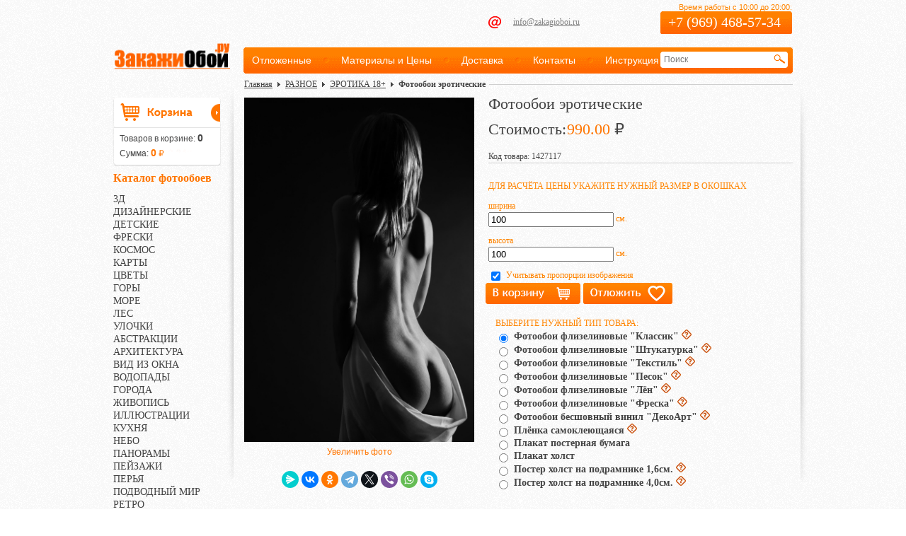

--- FILE ---
content_type: text/html; charset=UTF-8
request_url: https://zakagioboi.ru/katalog/raznoe/erotika/fotooboi-eroticheskie.html
body_size: 10614
content:


<!DOCTYPE html>
<html>
<head>
    <meta name="viewport" content="width=device-width, initial-scale=1">
    <base href="https://zakagioboi.ru/" />
	<meta http-equiv="content-type" content="text/html; charset=utf-8" />
	<title>Фотообои и фрески на стену купить интернет магазин студия изготовление на заказ | Фотообои эротические</title>
	<meta name="keywords" content="" />
	<meta name="description" content="" />
	<link rel="stylesheet" href="css/style.css" type="text/css" />
    <link rel="stylesheet" href="css/jquery.fancybox.css" type="text/css"/>
	<link rel="stylesheet" href="fonts/stylesheet.css" type="text/css"/>
	<script type="text/javascript" src="js/jquery-1.7.2.min.js"></script>
	<script type="text/javascript" src="js/jquery.prettyPhoto.js"></script>
    <script type="text/javascript" src="js/jquery.fancybox.js"></script>
	<link rel="stylesheet" href="css/prettyPhoto.css" type="text/css" />
	<!--[if IE 6]>
		<style>@import "css/ie6.css";</style>  
	<![endif]-->
	<!--[if IE 7]>
		<style>@import "css/ie7.css";</style>  
	<![endif]-->
	<!--[if IE 8]>
		<style>@import "css/ie8.css";</style>  
	<![endif]-->
	<!--[if IE 9]>
		<style>@import "css/ie9.css";</style>  
	<![endif]-->
    <link rel="icon" href="https://zakagioboi.ru/img/favicon.svg" type="image/svg+xml">
<link rel="shortcut icon" href="https://zakagioboi.ru/img/favicon.svg" type="image/svg+xml">
<script type="text/javascript" src="js/responsive.js"></script>
</head>

<script>
  function papertype_active_name(){
    return $('input[name=paper_type]:checked').parent().next('label').text();
  }
  function setCart()
  {
    $.get('cart.php', { 
      art: '1427117', 
      id: '1155', 
      name: 'Фотообои эротические', 
      price: $('.exempl-name span').text(), 
      width: $('input[name=width]').val(), 
      height: $('input[name=height]').val(), 
      paper: $('input[name=paper_type]:checked + span').text()
    });
    
    var x = $('#basket-2 strong').eq(0).text();
    x = parseFloat(x) + 1;
    $('#basket-2 strong').eq(0).text(x); 
    
    var x = $('#basket-2 strong').eq(1).text();
    x = parseFloat(x) + parseFloat($('.exempl-name span').text());
    $('#basket-2 strong').eq(1).text(x); 
    
    alert("Товар успешно добавлен в корзину");
    return true;
  }
  function otlogyt(){
    $.get('otlogyt.php', {
        art: '1427117', 
        id: '1155', 
        name: 'Фотообои эротические', 
        price: $('#exemple-name span').text(), 
        width: $('input[name=width]').val(), 
        height: $('input[name=height]').val(), 
        paper: $('input[name=paper_type]:checked + span').text()
    });
    
    event.target.src = '../img/buy-now-ok.png';
    return true;
  }//otlogyt()
  function get_summ()
  {
    var price = ($('input[name=width]').val()/100)*($('input[name=height]').val()/100)*$('input[name=paper_type]:checked').val();
    price = price.toFixed(2);
    $('#exemple-name span').text(price);
    $('input[name=price]').val(price);
    var p = $('input[name=paper_type]:checked + span').text();
    $('input[name=paper]').val(p);
  }
</script>
<body>

  <div id="wrapper">

    <script async defer type="text/javascript" src="https://api.alloincognito.ru/callback-widget/get-js-by-widget-id?widget_str=A586BA42A30DC748E050A8C02C5026C6"></script>
<!-- Yandex.Metrika counter -->
<script type="text/javascript" >
   (function(m,e,t,r,i,k,a){m[i]=m[i]||function(){(m[i].a=m[i].a||[]).push(arguments)};
   m[i].l=1*new Date();k=e.createElement(t),a=e.getElementsByTagName(t)[0],k.async=1,k.src=r,a.parentNode.insertBefore(k,a)})
   (window, document, "script", "https://mc.yandex.ru/metrika/tag.js", "ym");

   ym(14598901, "init", {
        clickmap:true,
        trackLinks:true,
        accurateTrackBounce:true,
        webvisor:true,
        ecommerce:"dataLayer"
   });
</script>
<noscript><div><img src="https://mc.yandex.ru/watch/14598901" style="position:absolute; left:-9999px;" alt="" /></div></noscript>
<!-- /Yandex.Metrika counter -->
<!-- Global Site Tag (gtag.js) - Google Analytics -->
<script async src="https://www.googletagmanager.com/gtag/js?id=UA-32247607-1"></script>
<script>
  window.dataLayer = window.dataLayer || [];
  function gtag(){dataLayer.push(arguments)};
  gtag('js', new Date());

  gtag('config', 'UA-32247607-1');
</script>
<!-- Begin Talk-Me {literal} -->
<script type="text/javascript">// <![CDATA[
    (function(d, w, m) {
		window.supportAPIMethod = m;
		var s = d.createElement('script');
		s.type ='text/javascript'; s.id = 'supportScript'; s.charset = 'utf-8';
		s.async = true;
		var id = 'e8a30a208100d0c24825c33a62dc3266';
		s.src = '//lcab.talk-me.ru/support/support.js?h='+id;
		var sc = d.getElementsByTagName('script')[0];
		w[m] = w[m] || function() { (w[m].q = w[m].q || []).push(arguments); };
		if (sc) sc.parentNode.insertBefore(s, sc); 
		else d.documentElement.firstChild.appendChild(s);
	})(document, window, 'TalkMe');
// ]]></script>
<!-- {/literal} End Talk-Me -->
<div id="header" class="pr">
<a class="knopka_menu" href="#offcanvas-1" data-uk-offcanvas="{mode:'slide'}">
    <span class="icon-bar"></span>
    <span class="icon-bar"></span>
    <span class="icon-bar"></span>
</a>
<div id="logo" class="pr">
    <a href="/"><img src="img/logo_2.png" alt=""></a>
  </div>
  <div class="header-inner">
      <div id="skype" class="pa">
        
      </div>
      <div id="isq" class="pa">
        
      </div>
      <div id="mail" class="pa">
        <a href="mailto:info@zakagioboi.ru" style="color: #818181; font: 12px "Trebuchet MS";">info@zakagioboi.ru</a>
      </div>
      <div id="phone" class="pa">
        <p>Время работы с 10:00 до 20:00:</p>
        <p id="phone-number"><a class="telefon" href="tel:+79694685734">+7 (969) 468-57-34</a></p>
      </div>
      <div id="header-menu" class="pa">
        <div class="uk-offcanvas" id="offcanvas-1">
    <div class="uk-offcanvas-bar">
        <div class="uk-panel">
            <ul id="h-menu"><li class="first"><a href="otlozhennyie.html">Отложенные</a></li><img src="img/header-menu-point.png" class="pr">
<li><a href="materialyi.html">Материалы и Цены</a></li><img src="img/header-menu-point.png" class="pr">
<li><a href="dostavka.html">Доставка</a></li><img src="img/header-menu-point.png" class="pr">
<li><a href="kontaktyi.html">Контакты</a></li><img src="img/header-menu-point.png" class="pr">
<li><a href="instrukcziya.html">Инструкция</a></li><img src="img/header-menu-point.png" class="pr">
<li class="last"><a href="garantiya.html">Гарантия</a></li><img src="img/header-menu-point.png" class="pr">

                 <h3 class="trigger"><span>›</span>Каталог фотообоев</h3>
                <div class="catalog1 pr">
            		<ul><li class="first"><a href="katalog/3d/">3Д<!--span>46</span--></a></li>
<li><a href="katalog/dizajnerskie/">ДИЗАЙНЕРСКИЕ<!--span>2</span--></a><ul><li class="first"><a href="katalog/dizajnerskie/seriya-nature/">Серия NATURE<!--span>29</span--></a></li>
<li class="last"><a href="katalog/dizajnerskie/tropic/">Серия TROPIC<!--span>15</span--></a></li>
</ul></li>
<li><a href="katalog/detskie/">ДЕТСКИЕ<!--span>18</span--></a><ul><li class="first"><a href="katalog/detskie/dlya-detej/">Для детей<!--span>175</span--></a></li>
<li><a href="katalog/detskie/vinks/">Винкс "Winx Club"<!--span>4</span--></a></li>
<li><a href="katalog/detskie/vinni-pux/">Винни-Пух<!--span>7</span--></a></li>
<li><a href="katalog/detskie/gorod-geroev/">Город Героев<!--span>3</span--></a></li>
<li><a href="katalog/detskie/kung-fu-panda/">Кунг-фу Панда<!--span>1</span--></a></li>
<li><a href="katalog/detskie/lego-lego/">Лего "LEGO"<!--span>73</span--></a></li>
<li><a href="katalog/detskie/madagaskar/">Мадагаскар<!--span>2</span--></a></li>
<li><a href="katalog/detskie/majnkraft-minecraft/">Майнкрафт<!--span>3</span--></a></li>
<li><a href="katalog/detskie/marvel/">Марвел \ ДиСи<!--span>80</span--></a></li>
<li><a href="katalog/detskie/princzessyi/">Принцессы<!--span>7</span--></a></li>
<li><a href="katalog/detskie/mashinyi/">Машины<!--span>8</span--></a></li>
<li><a href="katalog/detskie/moj-malenkij-poni/">Мой маленький пони<!--span>1</span--></a></li>
<li><a href="katalog/detskie/samolyotyi/">Самолёты<!--span>25</span--></a></li>
<li><a href="katalog/detskie/tachki/">Тачки<!--span>41</span--></a></li>
<li><a href="katalog/detskie/transformeryi/">Трансформеры<!--span>4</span--></a></li>
<li><a href="katalog/detskie/xolodnoe-serdcze/">Холодное сердце<!--span>5</span--></a></li>
<li><a href="katalog/detskie/shhenyachij-patrul-paw-patrol/">Щенячий патруль<!--span>1</span--></a></li>
<li class="last"><a href="katalog/detskie/kak-priruchit-drakona/">Как приручить дракона<!--span>8</span--></a></li>
</ul></li>
<li><a href="katalog/freski/">ФРЕСКИ<!--span>374</span--></a><ul><li class="first"><a href="katalog/freski/freski-zhivotnyie/">Животные<!--span>27</span--></a></li>
</ul></li>
<li><a href="katalog/kosmos/">КОСМОС<!--span>34</span--></a></li>
<li><a href="katalog/kartyi/">КАРТЫ<!--span>108</span--></a></li>
<li><a href="katalog/czvetyi/">ЦВЕТЫ<!--span>42</span--></a><ul><li class="first"><a href="katalog/czvetyi/gerani/">Герани<!--span>1</span--></a></li>
<li><a href="katalog/czvetyi/gerberyi/">Герберы<!--span>2</span--></a></li>
<li><a href="katalog/czvetyi/kallyi/">Каллы<!--span>7</span--></a></li>
<li><a href="katalog/czvetyi/kolokolchiki/">Колокольчики<!--span>1</span--></a></li>
<li><a href="katalog/czvetyi/lotosyi/">Лотосы<!--span>1</span--></a></li>
<li><a href="katalog/czvetyi/lilii/">Лилии<!--span>6</span--></a></li>
<li><a href="katalog/czvetyi/maki/">Маки<!--span>3</span--></a></li>
<li><a href="katalog/czvetyi/oduvanchiki/">Одуванчики<!--span>2</span--></a></li>
<li><a href="katalog/czvetyi/orxidei/">Орхидеи<!--span>58</span--></a></li>
<li><a href="katalog/czvetyi/plyumerii/">Плюмерии<!--span>2</span--></a></li>
<li><a href="katalog/czvetyi/podsolnux/">Подсолнух<!--span>3</span--></a></li>
<li><a href="katalog/czvetyi/rozyi/">Розы<!--span>122</span--></a></li>
<li><a href="katalog/czvetyi/romashki/">Ромашки<!--span>6</span--></a></li>
<li><a href="katalog/czvetyi/sakura/">Сакура<!--span>11</span--></a></li>
<li><a href="katalog/czvetyi/tyulpanyi/">Тюльпаны<!--span>7</span--></a></li>
<li class="last"><a href="katalog/czvetyi/raznoe/">Разное<!--span>44</span--></a></li>
</ul></li>
<li><a href="katalog/goryi/">ГОРЫ<!--span>49</span--></a></li>
<li><a href="katalog/more/">МОРЕ<!--span>167</span--></a></li>
<li><a href="katalog/les/">ЛЕС<!--span>33</span--></a></li>
<li><a href="katalog/ulochki/">УЛОЧКИ<!--span>81</span--></a></li>
<li><a href="katalog/abstrakczii/">АБСТРАКЦИИ<!--span>164</span--></a></li>
<li><a href="katalog/arxitektura/">АРХИТЕКТУРА<!--span>3</span--></a><ul><li class="first"><a href="katalog/arxitektura/mostyi/">Мосты<!--span>0</span--></a></li>
<li><a href="katalog/arxitektura/zamki/">Замки<!--span>0</span--></a></li>
<li class="last"><a href="katalog/arxitektura/stadionyi/">Стадионы<!--span>6</span--></a></li>
</ul></li>
<li><a href="katalog/vid-iz-okna/">ВИД ИЗ ОКНА<!--span>4</span--></a></li>
<li><a href="katalog/vodopadyi/">ВОДОПАДЫ<!--span>46</span--></a></li>
<li><a href="katalog/goroda/">ГОРОДА<!--span>41</span--></a><ul><li class="first"><a href="katalog/goroda/amsterdam/">Амстердам<!--span>9</span--></a></li>
<li><a href="katalog/goroda/antaliya/">Анталия<!--span>1</span--></a></li>
<li><a href="katalog/goroda/bangkok/">Бангкок<!--span>2</span--></a></li>
<li><a href="katalog/goroda/bazel/">Базель<!--span>1</span--></a></li>
<li><a href="katalog/goroda/barselona/">Барселона<!--span>7</span--></a></li>
<li><a href="katalog/goroda/boston/">Бостон<!--span>2</span--></a></li>
<li><a href="katalog/goroda/budapesht/">Будапешт<!--span>1</span--></a></li>
<li><a href="katalog/goroda/venecziya/">Венеция<!--span>45</span--></a></li>
<li><a href="katalog/goroda/vernaczcza/">Вернацца<!--span>0</span--></a></li>
<li><a href="katalog/goroda/gamburg/">Гамбург<!--span>1</span--></a></li>
<li><a href="katalog/goroda/gonkong/">Гонконг<!--span>18</span--></a></li>
<li><a href="katalog/goroda/drezden/">Дрезден<!--span>6</span--></a></li>
<li><a href="katalog/goroda/dubaj/">Дубай<!--span>17</span--></a></li>
<li><a href="katalog/goroda/kazan/">Казань<!--span>3</span--></a></li>
<li><a href="katalog/goroda/kvinslend/">Квинсленд<!--span>2</span--></a></li>
<li><a href="katalog/goroda/las-vegas/">Лас-Вегас<!--span>4</span--></a></li>
<li><a href="katalog/goroda/lion/">Лион<!--span>1</span--></a></li>
<li><a href="katalog/goroda/london/">Лондон<!--span>29</span--></a></li>
<li><a href="katalog/goroda/los-andzheles/">Лос-Анджелес<!--span>2</span--></a></li>
<li><a href="katalog/goroda/makao/">Макао<!--span>2</span--></a></li>
<li><a href="katalog/goroda/milan/">Милан<!--span>7</span--></a></li>
<li><a href="katalog/goroda/monako/">Монако<!--span>3</span--></a></li>
<li><a href="katalog/goroda/moskva/">Москва<!--span>35</span--></a></li>
<li><a href="katalog/goroda/nyu-jork/">Нью-Йорк<!--span>88</span--></a></li>
<li><a href="katalog/goroda/parizh/">Париж<!--span>36</span--></a></li>
<li><a href="katalog/goroda/pekin/">Пекин<!--span>1</span--></a></li>
<li><a href="katalog/goroda/piza/">Пиза<!--span>4</span--></a></li>
<li><a href="katalog/goroda/praga/">Прага<!--span>3</span--></a></li>
<li><a href="katalog/goroda/rim/">Рим<!--span>9</span--></a></li>
<li><a href="katalog/goroda/rio-de-zhanejro/">Рио-де-Жанейро<!--span>1</span--></a></li>
<li><a href="katalog/goroda/san-diego/">Сан-Диего<!--span>1</span--></a></li>
<li><a href="katalog/goroda/sankt-peterburg/">Санкт-Петербург<!--span>7</span--></a></li>
<li><a href="katalog/goroda/san-franczisko/">Сан-Франциско<!--span>17</span--></a></li>
<li><a href="katalog/goroda/saskatun/">Саскатун<!--span>1</span--></a></li>
<li><a href="katalog/goroda/sidnej/">Сидней<!--span>5</span--></a></li>
<li><a href="katalog/goroda/tajbej/">Тайбэй<!--span>2</span--></a></li>
<li><a href="katalog/goroda/tampa/">Тампа<!--span>1</span--></a></li>
<li><a href="katalog/goroda/tokio/">Токио<!--span>8</span--></a></li>
<li><a href="katalog/goroda/chikago/">Чикаго<!--span>20</span--></a></li>
<li><a href="katalog/goroda/shanxaj/">Шанхай<!--span>2</span--></a></li>
<li class="last"><a href="katalog/goroda/sharlott/">Шарлотт<!--span>2</span--></a></li>
</ul></li>
<li><a href="katalog/zhivopis/">ЖИВОПИСЬ<!--span>42</span--></a><ul><li class="first"><a href="katalog/zhivopis/vostochnoe/">Восточная<!--span>16</span--></a></li>
</ul></li>
<li><a href="katalog/illyustraczii/">ИЛЛЮСТРАЦИИ<!--span>34</span--></a></li>
<li><a href="katalog/kuxnya/">КУХНЯ<!--span>17</span--></a><ul><li class="first"><a href="katalog/kuxnya/kollazh/">Коллаж<!--span>18</span--></a></li>
<li><a href="katalog/kuxnya/vino/">Вино<!--span>10</span--></a></li>
<li><a href="katalog/kuxnya/voda/">Вода<!--span>10</span--></a></li>
<li><a href="katalog/kuxnya/vyipechka/">Выпечка<!--span>3</span--></a></li>
<li><a href="katalog/kuxnya/kokteli/">Коктели<!--span>6</span--></a></li>
<li><a href="katalog/kuxnya/konfetyi/">Конфеты<!--span>5</span--></a></li>
<li><a href="katalog/kuxnya/kofe/">Кофе<!--span>7</span--></a></li>
<li><a href="katalog/kuxnya/myod/">Мёд<!--span>3</span--></a></li>
<li><a href="katalog/kuxnya/myaso/">Мясо<!--span>5</span--></a></li>
<li><a href="katalog/kuxnya/pivo/">Пиво<!--span>4</span--></a></li>
<li><a href="katalog/kuxnya/piczcza/">Пицца<!--span>15</span--></a></li>
<li><a href="katalog/kuxnya/fast-fud/">Фаст-фуд<!--span>5</span--></a></li>
<li><a href="katalog/kuxnya/fruktyi/ovoshhi/">Фрукты и овощи<!--span>34</span--></a></li>
<li><a href="katalog/kuxnya/xleb/">Хлеб<!--span>5</span--></a></li>
<li><a href="katalog/kuxnya/chaj/">Чай<!--span>7</span--></a></li>
<li><a href="katalog/kuxnya/yagodyi/">Ягоды<!--span>8</span--></a></li>
<li class="last"><a href="katalog/kuxnya/raznoe/">Разное<!--span>14</span--></a></li>
</ul></li>
<li><a href="katalog/nebo/">НЕБО<!--span>10</span--></a></li>
<li><a href="katalog/panoramyi/">ПАНОРАМЫ<!--span>25</span--></a></li>
<li><a href="katalog/pejzazhi/">ПЕЙЗАЖИ<!--span>5</span--></a><ul><li class="first"><a href="katalog/pejzazhi/pejzazh-vesennij/">Пейзаж весенний<!--span>12</span--></a></li>
<li><a href="katalog/pejzazhi/pejzazh-letnij/">Пейзаж летний<!--span>110</span--></a></li>
<li><a href="katalog/pejzazhi/pejzazh-osennij/">Пейзаж осенний<!--span>14</span--></a></li>
<li><a href="katalog/pejzazhi/pejzazh-zimnij/">Пейзаж зимний<!--span>14</span--></a></li>
<li class="last"><a href="katalog/pejzazhi/pustyinya/">Пустыня<!--span>16</span--></a></li>
</ul></li>
<li><a href="katalog/perya/">ПЕРЬЯ<!--span>2</span--></a></li>
<li><a href="katalog/pod-vodoj/">ПОДВОДНЫЙ МИР<!--span>22</span--></a></li>
<li><a href="katalog/retro/">РЕТРО<!--span>5</span--></a></li>
<li><a href="katalog/sport/">СПОРТ<!--span>8</span--></a><ul><li class="first"><a href="katalog/sport/avtosport/">Автоспорт<!--span>2</span--></a></li>
<li><a href="katalog/sport/motosport/">Мотоспорт<!--span>2</span--></a></li>
<li><a href="katalog/sport/skalolazanie/">Скалолазание<!--span>2</span--></a></li>
<li><a href="katalog/sport/fitnes/">Фитнес<!--span>10</span--></a></li>
<li><a href="katalog/sport/formula-1/">Формула 1<!--span>11</span--></a></li>
<li><a href="katalog/sport/futbol/">Футбол<!--span>10</span--></a></li>
<li><a href="katalog/sport/xokkej/">Хоккей<!--span>2</span--></a></li>
<li class="last"><a href="katalog/sport/raznoe/">Разное<!--span>1</span--></a></li>
</ul></li>
<li><a href="katalog/stranyi/">СТРАНЫ<!--span>72</span--></a></li>
<li><a href="katalog/texnika/">ТЕХНИКА<!--span>12</span--></a><ul><li class="first"><a href="katalog/texnika/avtomobili/">Автомобили<!--span>61</span--></a></li>
<li><a href="katalog/texnika/motocziklyi/">Мотоциклы<!--span>2</span--></a></li>
<li><a href="katalog/texnika/samolyotyi/">Самолёты<!--span>5</span--></a></li>
<li class="last"><a href="katalog/texnika/tanki/">Танки<!--span>0</span--></a></li>
</ul></li>
<li><a href="katalog/teksturyi/">ТЕКСТУРЫ<!--span>4</span--></a><ul><li class="first"><a href="katalog/teksturyi/derevo/">Дерево<!--span>2</span--></a></li>
<li><a href="katalog/teksturyi/kirpich/">Кирпич<!--span>0</span--></a></li>
<li><a href="katalog/teksturyi/metall/">Металл<!--span>0</span--></a></li>
<li class="last"><a href="katalog/teksturyi/mramor/">Мрамор<!--span>0</span--></a></li>
</ul></li>
<li class="last active"><a href="katalog/raznoe/">РАЗНОЕ<!--span>53</span--></a><ul><li class="first active"><a href="katalog/raznoe/erotika/">ЭРОТИКА 18+<!--span>23</span--></a></li>
</ul></li>
</ul>
            	</div>
            </ul>
        </div>
    </div>
</div>
      
        <form class="sisea-search-form" action="drugie-straniczyi/rezultatyi-poiska/" method="get">
    <input class="head-search pa" type="text" name="search" id="search" value="" placeholder="Поиск" />
    <input type="hidden" name="id" value="15" /> 

    <input type="image" src="img/glass.png" id="search-button" class="pa" value="Поиск">
</form>
      </div>
  </div>
</div><!-- #header-->
<div class="button-mod">
    <div><a class="otlog" href="otlozhennyie.html">Отложенные</a></div>
    <div><a class="inkorz" href="korzina.html">Корзина</a></div>
</div>

    <div id="middle">
        <div class="sidebar pr" id="sideLeft">
    <div id="basket" class="pr" style="cursor: pointer" onclick="window.location = 'korzina.html'">
        <div id="basket-1">
		<a href="korzina.html"><img src="img/basket-bg-a.png"></a>
		</div>
		<div id="basket-2">
		<p>Товаров в корзине: <strong>0</strong><br>
		Сумма: <span><strong>0</strong> ₽</span></p>
		</div>
	</div>
    <h3 class="trigger"><span>›</span>Каталог фотообоев</h3>
	<div id="catalog" class="catalog1 pr">
		<p>Каталог фотообоев</p>
		<ul><li class="first"><a href="katalog/3d/">3Д<!--span>46</span--></a></li>
<li><a href="katalog/dizajnerskie/">ДИЗАЙНЕРСКИЕ<!--span>2</span--></a><ul><li class="first"><a href="katalog/dizajnerskie/seriya-nature/">Серия NATURE<!--span>29</span--></a></li>
<li class="last"><a href="katalog/dizajnerskie/tropic/">Серия TROPIC<!--span>15</span--></a></li>
</ul></li>
<li><a href="katalog/detskie/">ДЕТСКИЕ<!--span>18</span--></a><ul><li class="first"><a href="katalog/detskie/dlya-detej/">Для детей<!--span>175</span--></a></li>
<li><a href="katalog/detskie/vinks/">Винкс "Winx Club"<!--span>4</span--></a></li>
<li><a href="katalog/detskie/vinni-pux/">Винни-Пух<!--span>7</span--></a></li>
<li><a href="katalog/detskie/gorod-geroev/">Город Героев<!--span>3</span--></a></li>
<li><a href="katalog/detskie/kung-fu-panda/">Кунг-фу Панда<!--span>1</span--></a></li>
<li><a href="katalog/detskie/lego-lego/">Лего "LEGO"<!--span>73</span--></a></li>
<li><a href="katalog/detskie/madagaskar/">Мадагаскар<!--span>2</span--></a></li>
<li><a href="katalog/detskie/majnkraft-minecraft/">Майнкрафт<!--span>3</span--></a></li>
<li><a href="katalog/detskie/marvel/">Марвел \ ДиСи<!--span>80</span--></a></li>
<li><a href="katalog/detskie/princzessyi/">Принцессы<!--span>7</span--></a></li>
<li><a href="katalog/detskie/mashinyi/">Машины<!--span>8</span--></a></li>
<li><a href="katalog/detskie/moj-malenkij-poni/">Мой маленький пони<!--span>1</span--></a></li>
<li><a href="katalog/detskie/samolyotyi/">Самолёты<!--span>25</span--></a></li>
<li><a href="katalog/detskie/tachki/">Тачки<!--span>41</span--></a></li>
<li><a href="katalog/detskie/transformeryi/">Трансформеры<!--span>4</span--></a></li>
<li><a href="katalog/detskie/xolodnoe-serdcze/">Холодное сердце<!--span>5</span--></a></li>
<li><a href="katalog/detskie/shhenyachij-patrul-paw-patrol/">Щенячий патруль<!--span>1</span--></a></li>
<li class="last"><a href="katalog/detskie/kak-priruchit-drakona/">Как приручить дракона<!--span>8</span--></a></li>
</ul></li>
<li><a href="katalog/freski/">ФРЕСКИ<!--span>374</span--></a><ul><li class="first"><a href="katalog/freski/freski-zhivotnyie/">Животные<!--span>27</span--></a></li>
</ul></li>
<li><a href="katalog/kosmos/">КОСМОС<!--span>34</span--></a></li>
<li><a href="katalog/kartyi/">КАРТЫ<!--span>108</span--></a></li>
<li><a href="katalog/czvetyi/">ЦВЕТЫ<!--span>42</span--></a><ul><li class="first"><a href="katalog/czvetyi/gerani/">Герани<!--span>1</span--></a></li>
<li><a href="katalog/czvetyi/gerberyi/">Герберы<!--span>2</span--></a></li>
<li><a href="katalog/czvetyi/kallyi/">Каллы<!--span>7</span--></a></li>
<li><a href="katalog/czvetyi/kolokolchiki/">Колокольчики<!--span>1</span--></a></li>
<li><a href="katalog/czvetyi/lotosyi/">Лотосы<!--span>1</span--></a></li>
<li><a href="katalog/czvetyi/lilii/">Лилии<!--span>6</span--></a></li>
<li><a href="katalog/czvetyi/maki/">Маки<!--span>3</span--></a></li>
<li><a href="katalog/czvetyi/oduvanchiki/">Одуванчики<!--span>2</span--></a></li>
<li><a href="katalog/czvetyi/orxidei/">Орхидеи<!--span>58</span--></a></li>
<li><a href="katalog/czvetyi/plyumerii/">Плюмерии<!--span>2</span--></a></li>
<li><a href="katalog/czvetyi/podsolnux/">Подсолнух<!--span>3</span--></a></li>
<li><a href="katalog/czvetyi/rozyi/">Розы<!--span>122</span--></a></li>
<li><a href="katalog/czvetyi/romashki/">Ромашки<!--span>6</span--></a></li>
<li><a href="katalog/czvetyi/sakura/">Сакура<!--span>11</span--></a></li>
<li><a href="katalog/czvetyi/tyulpanyi/">Тюльпаны<!--span>7</span--></a></li>
<li class="last"><a href="katalog/czvetyi/raznoe/">Разное<!--span>44</span--></a></li>
</ul></li>
<li><a href="katalog/goryi/">ГОРЫ<!--span>49</span--></a></li>
<li><a href="katalog/more/">МОРЕ<!--span>167</span--></a></li>
<li><a href="katalog/les/">ЛЕС<!--span>33</span--></a></li>
<li><a href="katalog/ulochki/">УЛОЧКИ<!--span>81</span--></a></li>
<li><a href="katalog/abstrakczii/">АБСТРАКЦИИ<!--span>164</span--></a></li>
<li><a href="katalog/arxitektura/">АРХИТЕКТУРА<!--span>3</span--></a><ul><li class="first"><a href="katalog/arxitektura/mostyi/">Мосты<!--span>0</span--></a></li>
<li><a href="katalog/arxitektura/zamki/">Замки<!--span>0</span--></a></li>
<li class="last"><a href="katalog/arxitektura/stadionyi/">Стадионы<!--span>6</span--></a></li>
</ul></li>
<li><a href="katalog/vid-iz-okna/">ВИД ИЗ ОКНА<!--span>4</span--></a></li>
<li><a href="katalog/vodopadyi/">ВОДОПАДЫ<!--span>46</span--></a></li>
<li><a href="katalog/goroda/">ГОРОДА<!--span>41</span--></a><ul><li class="first"><a href="katalog/goroda/amsterdam/">Амстердам<!--span>9</span--></a></li>
<li><a href="katalog/goroda/antaliya/">Анталия<!--span>1</span--></a></li>
<li><a href="katalog/goroda/bangkok/">Бангкок<!--span>2</span--></a></li>
<li><a href="katalog/goroda/bazel/">Базель<!--span>1</span--></a></li>
<li><a href="katalog/goroda/barselona/">Барселона<!--span>7</span--></a></li>
<li><a href="katalog/goroda/boston/">Бостон<!--span>2</span--></a></li>
<li><a href="katalog/goroda/budapesht/">Будапешт<!--span>1</span--></a></li>
<li><a href="katalog/goroda/venecziya/">Венеция<!--span>45</span--></a></li>
<li><a href="katalog/goroda/vernaczcza/">Вернацца<!--span>0</span--></a></li>
<li><a href="katalog/goroda/gamburg/">Гамбург<!--span>1</span--></a></li>
<li><a href="katalog/goroda/gonkong/">Гонконг<!--span>18</span--></a></li>
<li><a href="katalog/goroda/drezden/">Дрезден<!--span>6</span--></a></li>
<li><a href="katalog/goroda/dubaj/">Дубай<!--span>17</span--></a></li>
<li><a href="katalog/goroda/kazan/">Казань<!--span>3</span--></a></li>
<li><a href="katalog/goroda/kvinslend/">Квинсленд<!--span>2</span--></a></li>
<li><a href="katalog/goroda/las-vegas/">Лас-Вегас<!--span>4</span--></a></li>
<li><a href="katalog/goroda/lion/">Лион<!--span>1</span--></a></li>
<li><a href="katalog/goroda/london/">Лондон<!--span>29</span--></a></li>
<li><a href="katalog/goroda/los-andzheles/">Лос-Анджелес<!--span>2</span--></a></li>
<li><a href="katalog/goroda/makao/">Макао<!--span>2</span--></a></li>
<li><a href="katalog/goroda/milan/">Милан<!--span>7</span--></a></li>
<li><a href="katalog/goroda/monako/">Монако<!--span>3</span--></a></li>
<li><a href="katalog/goroda/moskva/">Москва<!--span>35</span--></a></li>
<li><a href="katalog/goroda/nyu-jork/">Нью-Йорк<!--span>88</span--></a></li>
<li><a href="katalog/goroda/parizh/">Париж<!--span>36</span--></a></li>
<li><a href="katalog/goroda/pekin/">Пекин<!--span>1</span--></a></li>
<li><a href="katalog/goroda/piza/">Пиза<!--span>4</span--></a></li>
<li><a href="katalog/goroda/praga/">Прага<!--span>3</span--></a></li>
<li><a href="katalog/goroda/rim/">Рим<!--span>9</span--></a></li>
<li><a href="katalog/goroda/rio-de-zhanejro/">Рио-де-Жанейро<!--span>1</span--></a></li>
<li><a href="katalog/goroda/san-diego/">Сан-Диего<!--span>1</span--></a></li>
<li><a href="katalog/goroda/sankt-peterburg/">Санкт-Петербург<!--span>7</span--></a></li>
<li><a href="katalog/goroda/san-franczisko/">Сан-Франциско<!--span>17</span--></a></li>
<li><a href="katalog/goroda/saskatun/">Саскатун<!--span>1</span--></a></li>
<li><a href="katalog/goroda/sidnej/">Сидней<!--span>5</span--></a></li>
<li><a href="katalog/goroda/tajbej/">Тайбэй<!--span>2</span--></a></li>
<li><a href="katalog/goroda/tampa/">Тампа<!--span>1</span--></a></li>
<li><a href="katalog/goroda/tokio/">Токио<!--span>8</span--></a></li>
<li><a href="katalog/goroda/chikago/">Чикаго<!--span>20</span--></a></li>
<li><a href="katalog/goroda/shanxaj/">Шанхай<!--span>2</span--></a></li>
<li class="last"><a href="katalog/goroda/sharlott/">Шарлотт<!--span>2</span--></a></li>
</ul></li>
<li><a href="katalog/zhivopis/">ЖИВОПИСЬ<!--span>42</span--></a><ul><li class="first"><a href="katalog/zhivopis/vostochnoe/">Восточная<!--span>16</span--></a></li>
</ul></li>
<li><a href="katalog/illyustraczii/">ИЛЛЮСТРАЦИИ<!--span>34</span--></a></li>
<li><a href="katalog/kuxnya/">КУХНЯ<!--span>17</span--></a><ul><li class="first"><a href="katalog/kuxnya/kollazh/">Коллаж<!--span>18</span--></a></li>
<li><a href="katalog/kuxnya/vino/">Вино<!--span>10</span--></a></li>
<li><a href="katalog/kuxnya/voda/">Вода<!--span>10</span--></a></li>
<li><a href="katalog/kuxnya/vyipechka/">Выпечка<!--span>3</span--></a></li>
<li><a href="katalog/kuxnya/kokteli/">Коктели<!--span>6</span--></a></li>
<li><a href="katalog/kuxnya/konfetyi/">Конфеты<!--span>5</span--></a></li>
<li><a href="katalog/kuxnya/kofe/">Кофе<!--span>7</span--></a></li>
<li><a href="katalog/kuxnya/myod/">Мёд<!--span>3</span--></a></li>
<li><a href="katalog/kuxnya/myaso/">Мясо<!--span>5</span--></a></li>
<li><a href="katalog/kuxnya/pivo/">Пиво<!--span>4</span--></a></li>
<li><a href="katalog/kuxnya/piczcza/">Пицца<!--span>15</span--></a></li>
<li><a href="katalog/kuxnya/fast-fud/">Фаст-фуд<!--span>5</span--></a></li>
<li><a href="katalog/kuxnya/fruktyi/ovoshhi/">Фрукты и овощи<!--span>34</span--></a></li>
<li><a href="katalog/kuxnya/xleb/">Хлеб<!--span>5</span--></a></li>
<li><a href="katalog/kuxnya/chaj/">Чай<!--span>7</span--></a></li>
<li><a href="katalog/kuxnya/yagodyi/">Ягоды<!--span>8</span--></a></li>
<li class="last"><a href="katalog/kuxnya/raznoe/">Разное<!--span>14</span--></a></li>
</ul></li>
<li><a href="katalog/nebo/">НЕБО<!--span>10</span--></a></li>
<li><a href="katalog/panoramyi/">ПАНОРАМЫ<!--span>25</span--></a></li>
<li><a href="katalog/pejzazhi/">ПЕЙЗАЖИ<!--span>5</span--></a><ul><li class="first"><a href="katalog/pejzazhi/pejzazh-vesennij/">Пейзаж весенний<!--span>12</span--></a></li>
<li><a href="katalog/pejzazhi/pejzazh-letnij/">Пейзаж летний<!--span>110</span--></a></li>
<li><a href="katalog/pejzazhi/pejzazh-osennij/">Пейзаж осенний<!--span>14</span--></a></li>
<li><a href="katalog/pejzazhi/pejzazh-zimnij/">Пейзаж зимний<!--span>14</span--></a></li>
<li class="last"><a href="katalog/pejzazhi/pustyinya/">Пустыня<!--span>16</span--></a></li>
</ul></li>
<li><a href="katalog/perya/">ПЕРЬЯ<!--span>2</span--></a></li>
<li><a href="katalog/pod-vodoj/">ПОДВОДНЫЙ МИР<!--span>22</span--></a></li>
<li><a href="katalog/retro/">РЕТРО<!--span>5</span--></a></li>
<li><a href="katalog/sport/">СПОРТ<!--span>8</span--></a><ul><li class="first"><a href="katalog/sport/avtosport/">Автоспорт<!--span>2</span--></a></li>
<li><a href="katalog/sport/motosport/">Мотоспорт<!--span>2</span--></a></li>
<li><a href="katalog/sport/skalolazanie/">Скалолазание<!--span>2</span--></a></li>
<li><a href="katalog/sport/fitnes/">Фитнес<!--span>10</span--></a></li>
<li><a href="katalog/sport/formula-1/">Формула 1<!--span>11</span--></a></li>
<li><a href="katalog/sport/futbol/">Футбол<!--span>10</span--></a></li>
<li><a href="katalog/sport/xokkej/">Хоккей<!--span>2</span--></a></li>
<li class="last"><a href="katalog/sport/raznoe/">Разное<!--span>1</span--></a></li>
</ul></li>
<li><a href="katalog/stranyi/">СТРАНЫ<!--span>72</span--></a></li>
<li><a href="katalog/texnika/">ТЕХНИКА<!--span>12</span--></a><ul><li class="first"><a href="katalog/texnika/avtomobili/">Автомобили<!--span>61</span--></a></li>
<li><a href="katalog/texnika/motocziklyi/">Мотоциклы<!--span>2</span--></a></li>
<li><a href="katalog/texnika/samolyotyi/">Самолёты<!--span>5</span--></a></li>
<li class="last"><a href="katalog/texnika/tanki/">Танки<!--span>0</span--></a></li>
</ul></li>
<li><a href="katalog/teksturyi/">ТЕКСТУРЫ<!--span>4</span--></a><ul><li class="first"><a href="katalog/teksturyi/derevo/">Дерево<!--span>2</span--></a></li>
<li><a href="katalog/teksturyi/kirpich/">Кирпич<!--span>0</span--></a></li>
<li><a href="katalog/teksturyi/metall/">Металл<!--span>0</span--></a></li>
<li class="last"><a href="katalog/teksturyi/mramor/">Мрамор<!--span>0</span--></a></li>
</ul></li>
<li class="last active"><a href="katalog/raznoe/">РАЗНОЕ<!--span>53</span--></a><ul><li class="first active"><a href="katalog/raznoe/erotika/">ЭРОТИКА 18+<!--span>23</span--></a></li>
</ul></li>
</ul>
	</div>
</div><!-- .sidebar#sideLeft -->
      <div id="container">
        <div id="content" class="pr">
          <div class="breadcrumbs pr">
            <ul class="B_crumbBox"><li class="B_firstCrumb" itemscope="itemscope" itemtype="http://data-vocabulary.org/Breadcrumb"><a class="B_homeCrumb" itemprop="url" rel="Home" href="https://zakagioboi.ru/"><span itemprop="title">Главная</span></a></li>
 <img src="img/go-next.png" alt=""> <li itemscope="itemscope" class="B_crumb" itemtype="http://data-vocabulary.org/Breadcrumb"><a class="B_crumb" itemprop="url" rel="Фотообои на стену флизелиновые, вы можете купить в Москве недорого от 790р./м2" href="katalog/raznoe/"><span itemprop="title">РАЗНОЕ</span></a></li>
 <img src="img/go-next.png" alt=""> <li itemscope="itemscope" class="B_crumb" itemtype="http://data-vocabulary.org/Breadcrumb"><a class="B_crumb" itemprop="url" rel="Фотообои эротика на стену флизелиновые, вы можете купить в Москве недорого от 790р./м2" href="katalog/raznoe/erotika/"><span itemprop="title">ЭРОТИКА 18+</span></a></li>
 <img src="img/go-next.png" alt=""> <li class="B_lastCrumb" itemscope="itemscope" itemtype="http://data-vocabulary.org/Breadcrumb"><li itemscope="itemscope" class="B_currentCrumb" itemtype="http://data-vocabulary.org/Breadcrumb">Фотообои эротические</li></li>
</ul>
            <div class="clear"></div>
          </div>
          <div class="exemple-name">
              Фотообои эротические
            </div>
          <div id="exemple" class="pr">
            <a id="product" href="assets/images/products/sensuality 06.10.12/SENSUALITI-1427117.jpg" class="fancybox" title="Фотообои эротические" style="text-align: center; text-decoration: none"><img src="assets/images/products/sensuality 06.10.12/SENSUALITI-1427117.jpg" style="max-width:325px" alt="" /><br><span style="color: #FF7500; display: block;">Увеличить фото</span></a>
            <style type="text/css">
              .yashare-auto-init {
                text-align: center;
              }
              .yashare-auto-init a {
                color: #FF7500;
              }
            </style>
           <br>
           <center><script src="https://yastatic.net/share2/share.js"></script>
<div class="ya-share2" data-curtain data-shape="round" data-services="messenger,vkontakte,facebook,odnoklassniki,telegram,twitter,viber,whatsapp,skype"></div></center>
          </div>
          <div id="exemple-info" class="pr">
            <div id="exemple-name" class="exempl-name">
              Фотообои эротические </br></br>Стоимость:<span style="color: #FF7500; padding-left: 1px;">0</span> ₽
            </div>
            Код товара: 1427117</p>
            <div id="exemple-cod">
            </div>
            <form method="get" autocomplete="off" action="drugie-straniczyi/obrabotka-korzinyi.html">
              <input type="hidden" name="id" value="1155">
              <input type="hidden" name="art" value="1427117">
              <input type="hidden" name="name" value="Фотообои эротические">
              <input type="hidden" name="price" value="">
              <input type="hidden" name="paper" value="">
                  <div id="exemple-about" class="pr">
                  <p> </p>
                    <div id="exemple-size" style="float: left; width: 450px;">
                      ДЛЯ РАСЧЁТА ЦЕНЫ УКАЖИТЕ НУЖНЫЙ РАЗМЕР В ОКОШКАХ</br>
                      <table>
                        <tr>
                          <td>ширина<br><input type="text" class="siz ex2" name="width"> см.</td>
                          </tr>
                          <td>высота<br><input type="text" class="siz ex2" name="height"> см.</td>
                        </tr>
                      </table>
                      <table>
                          <td style="padding-right: 5px;"><input type="checkbox" name="proportion" checked="checked"></td>
                          <td><label for="proportion">Учитывать пропорции изображения</label></td>
                        </tr>
                      </table>
                    </div>
                    <div id="in-basket">
                    <input type="image" src="img/addCart.png" alt="" onClick="if(setCart()) return false;">
                    <input type="image" src="img/buy-now2.png" alt="" onClick="if(otlogyt()) return false;">
                  </div>
<div id="exemple-name" class="exemple-name-mob">
Стоимость:<span style="color: #FF7500; padding-left: 1px;">0</span> ₽
                    </div>
                    <p> </p>
                    <div id="exemple-material" class="pr" style="float: left;">
                      ВЫБЕРИТЕ НУЖНЫЙ ТИП ТОВАРА:
                      <ul>
                        <li><input type="radio" value="990" name="paper_type"><span style="padding-left: 5px"><b>Фотообои флизелиновые "Классик"</b> <a onclick="window.open('klassik.html','','scrollbars=yes,resizable=yes,width=950,height=650,left=400,top=200');return false;" href="pesok.html"><img src="assets/images/question_20х20.png" alt="" width="14" height="14" /></a></span></li><li><input type="radio" value="1290" name="paper_type"><span style="padding-left: 5px"><b>Фотообои флизелиновые "Штукатурка"</b> <a onclick="window.open('flizelinovyie-faktura-shtukaturka.html','','scrollbars=yes,resizable=yes,width=950,height=650,left=400,top=200');return false;" href="flizelinovyie-faktura-shtukaturka.html"><img src="assets/images/question_20х20.png" alt="" width="14" height="14" /></a></span></li><li><input type="radio" value="1290" name="paper_type"><span style="padding-left: 5px"><b>Фотообои флизелиновые "Текстиль"</b> <a onclick="window.open('flizelinovyie-faktura-tekstil.html','','scrollbars=yes,resizable=yes,width=950,height=650,left=400,top=200');return false;" href="flizelinovyie-faktura-tekstil.html"><img src="assets/images/question_20х20.png" alt="" width="14" height="14" /></a>            </span></li><li><input type="radio" value="1390" name="paper_type"><span style="padding-left: 5px"><b>Фотообои флизелиновые "Песок"</b> <a onclick="window.open('pesok.html','','scrollbars=yes,resizable=yes,width=950,height=650,left=400,top=200');return false;" href="pesok.html"><img src="assets/images/question_20х20.png" alt="" width="14" height="14" /></a></span></li><li><input type="radio" value="1390" name="paper_type"><span style="padding-left: 5px"><b>Фотообои флизелиновые "Лён"</b> <a onclick="window.open('lyon.html','','scrollbars=yes,resizable=yes,width=950,height=650,left=400,top=200');return false;" href="lyon.html"><img src="assets/images/question_20х20.png" alt="" width="14" height="14" /></a><br></span></li><li><input type="radio" value="1590" name="paper_type"><span style="padding-left: 5px"><b>Фотообои флизелиновые "Фреска"</b> <a onclick="window.open('vinilovyie-faktura-freska.html','','scrollbars=yes,resizable=yes,width=950,height=650,left=400,top=200');return false;" href="vinilovyie-faktura-freska.html"><img src="assets/images/question_20х20.png" alt="" width="14" height="14" /></a></span></li><li><input type="radio" value="2490" name="paper_type"><span style="padding-left: 5px"><b>Фотообои бесшовный винил "ДекоАрт"</b> <a onclick="window.open('bumazhnyie-ekonom.html','','scrollbars=yes,resizable=yes,width=950,height=650,left=400,top=200');return false;" href="bumazhnyie-ekonom.html"><img src="assets/images/question_20х20.png" alt="" width="14" height="14" /></a></span></li><li><input type="radio" value="990" name="paper_type"><span style="padding-left: 5px"><b>Плёнка самоклеющаяся</b> <a onclick="window.open('plyonka-matovaya.html','','scrollbars=yes,resizable=yes,width=950,height=650,left=400,top=200');return false;" href="plyonka-matovaya.html"><img src="assets/images/question_20х20.png" alt="" width="14" height="14" /></a></span></li><li><input type="radio" value="990" name="paper_type"><span style="padding-left: 5px"><b>Плакат постерная бумага</b></span></li><li><input type="radio" value="1990" name="paper_type"><span style="padding-left: 5px"><b>Плакат холст</b></span></li><li><input type="radio" value="3790" name="paper_type"><span style="padding-left: 5px"><b>Постер холст на подрамнике 1,6см.</b> <a onclick="window.open('xolst-na-podramnike-1,6sm.html','','scrollbars=yes,resizable=yes,width=950,height=650,left=400,top=200');return false;" href="pesok.html"><img src="assets/images/question_20х20.png" alt="" width="14" height="14" /></a></span></li><li><input type="radio" value="4290" name="paper_type"><span style="padding-left: 5px"><b>Постер холст на подрамнике 4,0см.</b> <a onclick="window.open('xolst-na-podramnike-4,0sm.html','','scrollbars=yes,resizable=yes,width=950,height=650,left=400,top=200');return false;" href="pesok.html"><img src="assets/images/question_20х20.png" alt="" width="14" height="14" /></a></span></li>
                      </ul>
                    </div>
                    <div class="clear"></div>
                  </div>
            </form>
          </div>
          <div class="clear"></div>
          <div id="laiter-view">
          <p>Вы недавно смотрели:</p>
          <div class="pr">
            
          </div>
          <div class="clear"></div>
        </div>
        </div><!-- #content-->
      </div><!-- #container-->

    </div><!-- #middle-->

  </div><!-- #wrapper -->
  
<div id="footer" style="height: auto;">
    <div id="footer-content"  class="pr">	
		<div id="footer-menu" class="pr">
		<ul><li><a href="otlozhennyie.html">Отложенные</a></li>
<li><a href="materialyi.html">Материалы и Цены</a></li>
<li><a href="dostavka.html">Доставка</a></li>
<li><a href="kontaktyi.html">Контакты</a></li>
<li><a href="instrukcziya.html">Инструкция</a></li>
<li><a href="garantiya.html">Гарантия</a></li>
<li><a href="nashi-rabotyi.html">Наши работы</a></li>
<li><a href="fotooboi.html">О фотообоях</a></li>
<li><a href="goroda-dostavki.html">Города доставки</a></li>
<li><a href="ne-nashli-nuzhnoe-foto.html">Не нашли нужное фото?</a></li>
<li><a href="photowall-paper.html">Фотообои на стену</a></li>
<li><a href="posteryi-na-stenu.html">Постеры на стену</a></li>
</ul>
		</div>
    	<div id="all-right" class="pa">
	   © zakagioboi.ru 2012-2025
		</div>
	</div>
    <div style="background-color: #E5E5E5;">
    <div id="footer-content"  class="pr" style="margin-top: 30px;">
        <table style="width: 950px;" border="0">
<tbody>
<tr>
<td style="font-size: 80%; color: #808080;" colspan="4">
<p><span style="font-size: 80%;">Фотообои виниловые на флизелиновой основе от 790р./м2 Фреска на стену от 1390р./м2 Постеры от 590р./м2 Холст от 1490р.м2 Фотообои и фрески на стену — это всегда прекрасный выход недорого сделать ваш интерьер новым и не неповторимым! Создать прекрасный вид с морским пейзажем, уходящим в даль который расширит ваш интерьер и предаст эффект дополнительного объёма. Все современные дизайнерские интерьеры не обходятся без фотопринта на стене, даже небольшая вставка на стене преобразит и предаст индивидуальность любому интерьеру. При необходимости есть возможность выбрать материал на любой вкус, от просто гладкого до фактурного имитирующего штукатурку, фреску или живопись. Весь наш материал сертифицирован, износостойкий, экологичный и пожаробезопасный. Высокопрочные чернила позволяют мыть фотообои на стене, и они не выгорают. У нас есть большой каталог фресок с эксклюзивными изображениями и фотообои с фотографиями на любой вкус и цвет. Все изображений высокого качества, которые позволяют печатать просто огромные размеры. Своё производство позволяет максимально приблизится к соотношению цена/качество, мы продаём всё без посредников, только в нашем офисе в Москве. Отправляем готовую продукцию в регионы так же напрямую сами, без филиалов, дистрибьютеров, дилеров! Транспортные компании или почтой России мы доставим нашу продукцию в любой регион России, СНГ и Страну Мира. Звоните нам на наш Московский номер +74959757550</span></p>
</td>
</tr>
<tr>
<td style="color: grey;"><address style="font-family: Arial, Helvetica, sans-serif; font-size: 9%;"> </address></td>
<td> </td>
<td> </td>
<td class="justifyleft" style="text-align: center;"> </td>
</tr>
<tr>
<td> </td>
<td style="font-family: 'arial black', 'avant garde'; font-size: 150%; color: #a9a9a9;"><span style="font-size: 100%; font-family: 'arial black', 'avant garde';"><br /></span></td>
<td style="text-align: right;" colspan="2"><span>   </span></td>
</tr>
<tr>
<td style="font-size: 15px; color: #a9a9a9; text-align: center;" colspan="4">
<p> </p>
<p>Интернет-магазин фотообои и фрески на стену под любой размер. г. Москва, Кавказский бульвар, 59, тел: +79694685734</p>
</td>
</tr>
</tbody>
</table>
<p> </p>
<p><span style="color: #aaaaaa;"><span style="font-size: 10px;"><strong><span style="font-family: tahoma; line-height: 16px; text-align: right;"><br /></span></strong></span></span></p> 
    </div>
    </div>
    <div style="background-color: #E5E5E5; height: 10px;">
    </div>
    <a href="#" class="btnToTop" style="position: fixed;left: 20px;bottom: 20px;z-index: 1;display: none;" title="Вернуться наверх"><img src="img/top.png" alt="" title=""/></a>
    <script>
        (function() {
		var $win = $(window);
		var $btn = $('.btnToTop');
		var limit = 200;
		var speed = 400;

		$win.on('scroll', function() {
			if ($win.scrollTop() > limit) {
				$btn.fadeIn();
			}
			else {
				$btn.fadeOut();
			}
		});

		$btn.on('click', function(e) {
			e.preventDefault();
			$('html, body').animate({ scrollTop: 0 }, speed);
		});
	})();
    </script>
     0.3421 s
</div><!-- #footer --> 

<script>
  $(document).ready(function(){
    $('input[name=paper_type]').eq(0).attr({checked:"checked"});
      var p = $('input[name=paper_type]:checked + span').text();
      $('input[name=paper]').val(p);
      $('input[name=width]').val(100);
      $('input[name=height]').val(100);
    get_summ();
    
    $('input[name=width]').change(function () {
      if($('input[name=proportion]').is(':checked')) {
        var x= 667;var y= 1000;
        $("input[name=height]").val(parseInt($("input[name=width]").val()*y/x));
      }
      get_summ();
    });
    $('input[name=height]').change(function () {
      if($('input[name=proportion]').is(':checked')) {
        var x= 667;var y= 1000;
        $("input[name=width]").val(parseInt($("input[name=height]").val()*x/y));
      }
      get_summ();
    });
    $('input[name=paper_type]').change(function () {
      get_summ();
    });
    $("a[rel^='prettyPhoto']").prettyPhoto({
      social_tools: false
    });
    
     $('.fancybox').fancybox({
        beforeShow: function () {
/*        this.width =  1*1.75;
        this.height = 1*1.75; */
       },
        fitToView:   true,
        type:       'image',
        padding:     0,
        openSpeed:  'fast',
        closeSpeed: 'fast',
        closeClick:  true,
        closeBtn:    false,
    	helpers: {
			overlay: {
			   locked: false
			         },
               title : null,
	             }
	});
    
  });
</script>


</body>
</html>

--- FILE ---
content_type: text/html; charset=UTF-8
request_url: https://api.alloincognito.ru/callback-widget/get-js-by-widget-id?widget_str=A586BA42A30DC748E050A8C02C5026C6
body_size: 2650
content:

			var cbwIsLessVersionThen = function (dep, cur) {
				var arDep = dep.split('.');
				var arCur = cur.split('.');
				for (var i = 0, length = arDep.length; i < length; i++) {
					if (parseInt(arDep[i]) > parseInt(arCur[i])) {
						return true;
					}
					if (parseInt(arDep[i]) < parseInt(arCur[i])) {
						return false;
					}
				}
				return false;
			};

			var isInIframe = function () {
				try {
					return window.self !== window.top;
				} catch (e) {
					return true;
				}
			};

			if (!isInIframe() || false) {
				try {
					var cbwOldVersion = false,
						cbwNeedLoad = false;
					if (typeof window.jQuery == 'undefined') {
						cbwNeedLoad = true;
					} else if (cbwIsLessVersionThen('1.7', jQuery.fn.jquery)) {
						cbwOldVersion = jQuery.noConflict();
						cbwNeedLoad = true;
					}

					if (cbwNeedLoad) {
						var script = document.createElement('script');
						script.type = 'text/javascript';
						script.src = 'https://ajax.googleapis.com/ajax/libs/jquery/3.4.1/jquery.min.js';
						document.head.appendChild(script);
					}
				} catch (e) {
					console.warn(e);
				}

				

				var cbwLoaderDispatcher,
					cbwLoader = function ($, callback) {
					$(document).ready(function () {
						
				var link = document.createElement('link');
				link.rel = 'stylesheet';
				link.type = 'text/css';
				link.href = '//api.alloincognito.ru/assets/8ef7dd86/css/fa.min.css';
				link.media = 'print';
				link.onload = function () { this.media = 'all'; };
				document.querySelector('head').appendChild(link);
				
						
			var link = document.createElement('link');
			link.rel = 'stylesheet';
			link.type = 'text/css';
			link.href = '//api.alloincognito.ru/assets/8ef7dd86/css/backcall.css';
			link.media = 'print';
			link.onload = function () { this.media = 'all'; };
			document.querySelector('head').appendChild(link);
			
						
						getScript('//api.alloincognito.ru/assets/418df2cc/src/jquery.maskedinput.js', function () {
							getScript('//api.alloincognito.ru/assets/8ef7dd86/js/backcall-widget.js', function () {
					            $('body').callback({"schedule":{"is_open":true,"mode":"always","always":"email","workhours":"call","other":"disabled","call_direction":"normal"},"general":{"is_open":true,"style":{"size":"medium","font":"verdana","radius":"10","border":"0","c":"000000","bg":"ffffff","ac":"FCFF45","button_size":"60","button_mobile_size":"50","button_font":"35","button_mobile_font":"30"}},"button":{"is_open":true,"c":"ffffff","bg":"ff5000","icon_action":"collapse","icon_time":"3","remind_action":"none","remind_time":30,"i":[{"show":true,"cl":"fa fa-phone","l":"#call"},{"show":true,"cl":"fa fa-envelope","l":"#email"},{"show":false,"cl":"fab fa-vk","c":"ffffff","bg":"5081b8","l":""},{"show":false,"cl":"fab fa-facebook-f","c":"ffffff","bg":"3a5897","l":""},{"show":false,"cl":"fab fa-odnoklassniki","c":"ffffff","bg":"f5811f","l":""},{"show":false,"cl":"fab fa-instagram","c":"ffffff","bg":"ea622a","l":""},{"show":false,"cl":"fab fa-twitter","c":"ffffff","bg":"42abe1","l":""},{"show":true,"cl":"fab fa-whatsapp","c":"ffffff","bg":"49c857","l":"https://wa.me/74959757550?text=Здравствуйте,"},{"show":false,"cl":"fab fa-viber","c":"ffffff","bg":"784e98","l":""},{"show":true,"cl":"fab fa-telegram-plane","c":"ffffff","bg":"2ca5e0","l":"https://t.me/+79057798960"},{"show":false,"cl":"fab fa-skype","c":"ffffff","bg":"24aaea","l":" skype:infozo?chat"},{"show":false,"cl":"fab fa-yandex","c":"ffffff","bg":"dd0000","l":"#chat","ch":""},{"show":false,"cl":"fas fa-star-half-alt","c":"ffffff","bg":"a649a4","l":"#review","script":""},{"show":false,"cl":"fas fa-comments","c":"ffffff","bg":"dd0000","l":"#jivo","ch":""}],"style":{"align":"right-bottom","orientation":"left"},"invite":""},"call_window":{"is_open":true,"txt":{"title":"Мы вам перезвоним за 40 секунд","phone_caption":"Ваш номер:","btn_caption":"Отправить","success_msg":"Ваша заявка принята, скоро мы с вами свяжемся","error_msg":"К сожалению, мы не можем вам перезвонить, но вы можете связаться с нами по телефону (495) 123-4597 или написать по адресу sales@info.ru"},"onerror":"message_and_form","phones_to_call":[{"active":true,"value":"4959757550","alias":""}]},"email_window":{"is_open":true,"smtp":{"to":"nfo@zakagioboi.ru","subject":"Заявка","text":"Обращение пользователя","transport":{"class":"Swift_SmtpTransport","host":"smtp.yandex.ru","username":"info@zakagioboi.ru","password":"Oloap3234223xaM7798960","port":"465","encryption":"ssl","timeout":30}},"txt":{"title":"Оставьте ваше сообщение и мы свяжемся с вами при первой возможности","btn_caption":"Отправить","success_msg":"Ваша заявка принята, скоро мы с вами свяжемся","error_msg":"К сожалению, вашу заявку отправить не получилось, но вы можете связаться с нами по телефону (495) 123-4597 или написать по адресу sales@info.ru"},"fields":{"phone":{"show":true,"required":true,"caption":"Ваш номер:"},"email":{"show":true,"required":true,"caption":"Ваш Email:"},"comment":{"show":true,"required":true,"caption":"Оставьте сообщение:"}}},"disabled_window":{"is_open":true,"txt":{"title":"Технический перерыв","description":"Извините, у нас временный перерыв в работе. Через час мы будем готовы принять вашу заявку."}},"safety":{"error_similar_phone":"Извините, Вы сможете заказать новый звонок на этот же номер через <LEFT_SECONDS>","error_similar_ip":"Извините, Вы сможете заказать новый звонок с этого же IP адреса через <LEFT_SECONDS>","error_similar_email":"Извините, Вы сможете отправить письмо с этим же контактным email через <LEFT_SECONDS>","error_similar_ip_email":"Извините, Вы сможете отправить письмо с этого же IP адреса через <LEFT_SECONDS>","policy":"Отправляя заявку, вы даете согласие с <a href=\"#\">Политикой обработки персональных данных</a>","public_key":null},"widget_state":"disabled","api_url":"https://api.alloincognito.ru","sess_guid":"649B056A-1226-071F-5791-9876388A9D4C"});
								callback();
							});
						});
					});
				};
				if (typeof window['cbwLoaderDispatcher'] != 'function') {
					window.addEventListener('load', cbwLoaderDispatcher = function () {
						cbwLoader(jQuery, function () {
							if (cbwOldVersion) {
								jQuery = cbwOldVersion;
								$ = cbwOldVersion;
							}
						});
					});
				}
				
				if (typeof getScript === 'undefined') {
                    window.getScript = function (source, callback) {
                        let script = document.createElement('script');
                        let prior = document.getElementsByTagName('script')[0];
                        script.async = 1;
                        script.defer = 1;
            
                        script.onload = script.onreadystatechange = function (_, isAbort) {
                            if (isAbort || !script.readyState || /loaded|complete/.test(script.readyState)) {
                                script.onload = script.onreadystatechange = null;
                                script = undefined;
            
                                if (!isAbort && callback) {
                                    setTimeout(callback, 0);
                                }
                            }
                        };
            
                        script.src = source;
                        prior.parentNode.insertBefore(script, prior);
                    };
                }
			}
			

--- FILE ---
content_type: text/css
request_url: https://zakagioboi.ru/fonts/stylesheet.css
body_size: 391
content:
@font-face{font-family:'PTSansNarrowRegular';src:url('PTN57F-webfont.eot');src:url('PTN57F-webfont.eot?#iefix') format('embedded-opentype'),
url('PTN57F-webfont.woff') format('woff'),
url('PTN57F-webfont.ttf') format('truetype'),
url('PTN57F-webfont.svg#PTSansNarrowRegular') format('svg');font-weight:normal;font-style:normal;}
@font-face{font-family:'PTSansCaptionBold';src:url('PTC75F-webfont.eot');src:url('PTC75F-webfont.eot?#iefix') format('embedded-opentype'),
url('PTC75F-webfont.woff') format('woff'),
url('PTC75F-webfont.ttf') format('truetype'),
url('PTC75F-webfont.svg#PTSansCaptionBold') format('svg');font-weight:bold;font-style:normal;}
@font-face{font-family:'PTSansCaptionRegular';src:url('PTC55F-webfont.eot');src:url('PTC55F-webfont.eot?#iefix') format('embedded-opentype'),
url('PTC55F-webfont.woff') format('woff'),
url('PTC55F-webfont.ttf') format('truetype'),
url('PTC55F-webfont.svg#PTSansCaptionRegular') format('svg');font-weight:normal;font-style:normal;}
@font-face{font-family:'PTSansBoldItalic';src:url('PTS76F-webfont.eot');src:url('PTS76F-webfont.eot?#iefix') format('embedded-opentype'),
url('PTS76F-webfont.woff') format('woff'),
url('PTS76F-webfont.ttf') format('truetype'),
url('PTS76F-webfont.svg#PTSansBoldItalic') format('svg');font-weight:normal;font-style:normal;}
@font-face{font-family:'PTSansBold';src:url('PTS75F-webfont.eot');src:url('PTS75F-webfont.eot?#iefix') format('embedded-opentype'),
url('PTS75F-webfont.woff') format('woff'),
url('PTS75F-webfont.ttf') format('truetype'),
url('PTS75F-webfont.svg#PTSansBold') format('svg');font-weight:normal;font-style:normal;}
@font-face{font-family:'PTSansItalic';src:url('PTS56F-webfont.eot');src:url('PTS56F-webfont.eot?#iefix') format('embedded-opentype'),
url('PTS56F-webfont.woff') format('woff'),
url('PTS56F-webfont.ttf') format('truetype'),
url('PTS56F-webfont.svg#PTSansItalic') format('svg');font-weight:normal;font-style:normal;}
@font-face{font-family:'PTSansRegular';src:url('PTS55F-webfont.eot');src:url('PTS55F-webfont.eot?#iefix') format('embedded-opentype'),
url('PTS55F-webfont.woff') format('woff'),
url('PTS55F-webfont.ttf') format('truetype'),
url('PTS55F-webfont.svg#PTSansRegular') format('svg');font-weight:normal;font-style:normal;}
@font-face{font-family:'PTSansNarrowBold';src:url('PTN77F-webfont.eot');src:url('PTN77F-webfont.eot?#iefix') format('embedded-opentype'),
url('PTN77F-webfont.woff') format('woff'),
url('PTN77F-webfont.ttf') format('truetype'),
url('PTN77F-webfont.svg#PTSansNarrowBold') format('svg');font-weight:normal;font-style:normal;}

--- FILE ---
content_type: application/javascript
request_url: https://zakagioboi.ru/js/responsive.js
body_size: 7007
content:
/*! UIkit 2.27.4 | http://www.getuikit.com | (c) 2014 YOOtheme | MIT License */
!function(t){var n;if(!window.jQuery)throw new Error("UIkit 2.x requires jQuery");n=t(window.jQuery),"function"==typeof define&&define.amd&&define("uikit",function(){return n.load=function(t,e,o,i){var r,a=t.split(","),s=[],u=(i.config&&i.config.uikit&&i.config.uikit.base?i.config.uikit.base:"").replace(/\/+$/g,"");if(!u)throw new Error("Please define base path to UIkit in the requirejs config.");for(r=0;r<a.length;r+=1){var c=a[r].replace(/\./g,"/");s.push(u+"/components/"+c)}e(s,function(){o(n)})},n})}(function(t){"use strict";if(window.UIkit2)return window.UIkit2;var n={},e=window.UIkit||void 0;if(n.version="2.27.4",n.noConflict=function(){return e&&(window.UIkit=e,t.UIkit=e,t.fn.uk=e.fn),n},window.UIkit2=n,e||(window.UIkit=n),n.$=t,n.$doc=n.$(document),n.$win=n.$(window),n.$html=n.$("html"),n.support={},n.support.transition=function(){var t=function(){var t,n=document.body||document.documentElement,e={WebkitTransition:"webkitTransitionEnd",MozTransition:"transitionend",OTransition:"oTransitionEnd otransitionend",transition:"transitionend"};for(t in e)if(void 0!==n.style[t])return e[t]}();return t&&{end:t}}(),n.support.animation=function(){var t=function(){var t,n=document.body||document.documentElement,e={WebkitAnimation:"webkitAnimationEnd",MozAnimation:"animationend",OAnimation:"oAnimationEnd oanimationend",animation:"animationend"};for(t in e)if(void 0!==n.style[t])return e[t]}();return t&&{end:t}}(),function(){Date.now=Date.now||function(){return(new Date).getTime()};for(var t=["webkit","moz"],n=0;n<t.length&&!window.requestAnimationFrame;++n){var e=t[n];window.requestAnimationFrame=window[e+"RequestAnimationFrame"],window.cancelAnimationFrame=window[e+"CancelAnimationFrame"]||window[e+"CancelRequestAnimationFrame"]}if(/iP(ad|hone|od).*OS 6/.test(window.navigator.userAgent)||!window.requestAnimationFrame||!window.cancelAnimationFrame){var o=0;window.requestAnimationFrame=function(t){var n=Date.now(),e=Math.max(o+16,n);return setTimeout(function(){t(o=e)},e-n)},window.cancelAnimationFrame=clearTimeout}}(),n.support.touch="ontouchstart"in document||window.DocumentTouch&&document instanceof window.DocumentTouch||window.navigator.msPointerEnabled&&window.navigator.msMaxTouchPoints>0||window.navigator.pointerEnabled&&window.navigator.maxTouchPoints>0||!1,n.support.mutationobserver=window.MutationObserver||window.WebKitMutationObserver||null,n.Utils={},n.Utils.isFullscreen=function(){return document.webkitFullscreenElement||document.mozFullScreenElement||document.msFullscreenElement||document.fullscreenElement||!1},n.Utils.str2json=function(t,n){try{return n?JSON.parse(t.replace(/([\$\w]+)\s*:/g,function(t,n){return'"'+n+'":'}).replace(/'([^']+)'/g,function(t,n){return'"'+n+'"'})):new Function("","var json = "+t+"; return JSON.parse(JSON.stringify(json));")()}catch(e){return!1}},n.Utils.debounce=function(t,n,e){var o;return function(){var i=this,r=arguments,a=function(){o=null,e||t.apply(i,r)},s=e&&!o;clearTimeout(o),o=setTimeout(a,n),s&&t.apply(i,r)}},n.Utils.throttle=function(t,n){var e=!1;return function(){e||(t.call(),e=!0,setTimeout(function(){e=!1},n))}},n.Utils.removeCssRules=function(t){var n,e,o,i,r,a,s,u,c,d;t&&setTimeout(function(){try{for(d=document.styleSheets,i=0,s=d.length;s>i;i++){for(o=d[i],e=[],o.cssRules=o.cssRules,n=r=0,u=o.cssRules.length;u>r;n=++r)o.cssRules[n].type===CSSRule.STYLE_RULE&&t.test(o.cssRules[n].selectorText)&&e.unshift(n);for(a=0,c=e.length;c>a;a++)o.deleteRule(e[a])}}catch(l){}},0)},n.Utils.isInView=function(e,o){var i=t(e);if(!i.is(":visible"))return!1;var r=n.$win.scrollLeft(),a=n.$win.scrollTop(),s=i.offset(),u=s.left,c=s.top;return o=t.extend({topoffset:0,leftoffset:0},o),c+i.height()>=a&&c-o.topoffset<=a+n.$win.height()&&u+i.width()>=r&&u-o.leftoffset<=r+n.$win.width()?!0:!1},n.Utils.checkDisplay=function(e,o){var i=n.$("[data-uk-margin], [data-uk-grid-match], [data-uk-grid-margin], [data-uk-check-display]",e||document);return e&&!i.length&&(i=t(e)),i.trigger("display.uk.check"),o&&("string"!=typeof o&&(o='[class*="uk-animation-"]'),i.find(o).each(function(){var t=n.$(this),e=t.attr("class"),o=e.match(/uk-animation-(.+)/);t.removeClass(o[0]).width(),t.addClass(o[0])})),i},n.Utils.options=function(e){if("string"!=t.type(e))return e;-1!=e.indexOf(":")&&"}"!=e.trim().substr(-1)&&(e="{"+e+"}");var o=e?e.indexOf("{"):-1,i={};if(-1!=o)try{i=n.Utils.str2json(e.substr(o))}catch(r){}return i},n.Utils.animate=function(e,o){var i=t.Deferred();return e=n.$(e),e.css("display","none").addClass(o).one(n.support.animation.end,function(){e.removeClass(o),i.resolve()}),e.css("display",""),i.promise()},n.Utils.uid=function(t){return(t||"id")+(new Date).getTime()+"RAND"+Math.ceil(1e5*Math.random())},n.Utils.template=function(t,n){for(var e,o,i,r,a=t.replace(/\n/g,"\\n").replace(/\{\{\{\s*(.+?)\s*\}\}\}/g,"{{!$1}}").split(/(\{\{\s*(.+?)\s*\}\})/g),s=0,u=[],c=0;s<a.length;){if(e=a[s],e.match(/\{\{\s*(.+?)\s*\}\}/))switch(s+=1,e=a[s],o=e[0],i=e.substring(e.match(/^(\^|\#|\!|\~|\:)/)?1:0),o){case"~":u.push("for(var $i=0;$i<"+i+".length;$i++) { var $item = "+i+"[$i];"),c++;break;case":":u.push("for(var $key in "+i+") { var $val = "+i+"[$key];"),c++;break;case"#":u.push("if("+i+") {"),c++;break;case"^":u.push("if(!"+i+") {"),c++;break;case"/":u.push("}"),c--;break;case"!":u.push("__ret.push("+i+");");break;default:u.push("__ret.push(escape("+i+"));")}else u.push("__ret.push('"+e.replace(/\'/g,"\\'")+"');");s+=1}return r=new Function("$data",["var __ret = [];","try {","with($data){",c?'__ret = ["Not all blocks are closed correctly."]':u.join(""),"};","}catch(e){__ret = [e.message];}",'return __ret.join("").replace(/\\n\\n/g, "\\n");',"function escape(html) { return String(html).replace(/&/g, '&amp;').replace(/\"/g, '&quot;').replace(/</g, '&lt;').replace(/>/g, '&gt;');}"].join("\n")),n?r(n):r},n.Utils.focus=function(n,e){if(n=t(n),!n.length)return n;var o,i=n.find("[autofocus]:first");return i.length?i.focus():(i=n.find(":input"+(e&&","+e||"")).first(),i.length?i.focus():(n.attr("tabindex")||(o=1e3,n.attr("tabindex",o)),n[0].focus(),o&&n.attr("tabindex",""),n))},n.Utils.events={},n.Utils.events.click=n.support.touch?"tap":"click",n.fn=function(e,o){var i=arguments,r=e.match(/^([a-z\-]+)(?:\.([a-z]+))?/i),a=r[1],s=r[2];return n[a]?this.each(function(){var e=t(this),r=e.data(a);r||e.data(a,r=n[a](this,s?void 0:o)),s&&r[s].apply(r,Array.prototype.slice.call(i,1))}):(t.error("UIkit component ["+a+"] does not exist."),this)},t.UIkit=n,t.fn.uk=n.fn,n.langdirection="rtl"==n.$html.attr("dir")?"right":"left",n.components={},n.component=function(e,o,i){if(n.components[e]&&!i)return n.components[e];var r=function(o,i){var a=this;return this.UIkit=n,this.element=o?n.$(o):null,this.options=t.extend(!0,{},this.defaults,i),this.plugins={},this.element&&this.element.data(e,this),this.init(),(this.options.plugins.length?this.options.plugins:Object.keys(r.plugins)).forEach(function(t){r.plugins[t].init&&(r.plugins[t].init(a),a.plugins[t]=!0)}),this.trigger("init.uk.component",[e,this]),this};return r.plugins={},t.extend(!0,r.prototype,{defaults:{plugins:[]},boot:function(){},init:function(){},on:function(t,e,o){return n.$(this.element||this).on(t,e,o)},one:function(t,e,o){return n.$(this.element||this).one(t,e,o)},off:function(t){return n.$(this.element||this).off(t)},trigger:function(t,e){return n.$(this.element||this).trigger(t,e)},find:function(t){return n.$(this.element?this.element:[]).find(t)},proxy:function(t,n){var e=this;n.split(" ").forEach(function(n){e[n]||(e[n]=function(){return t[n].apply(t,arguments)})})},mixin:function(t,n){var e=this;n.split(" ").forEach(function(n){e[n]||(e[n]=t[n].bind(e))})},option:function(){return 1==arguments.length?this.options[arguments[0]]||void 0:(2==arguments.length&&(this.options[arguments[0]]=arguments[1]),void 0)}},o),this.components[e]=r,this[e]=function(){var o,i;if(arguments.length)switch(arguments.length){case 1:"string"==typeof arguments[0]||arguments[0].nodeType||arguments[0]instanceof jQuery?o=t(arguments[0]):i=arguments[0];break;case 2:o=t(arguments[0]),i=arguments[1]}return o&&o.data(e)?o.data(e):new n.components[e](o,i)},n.domready&&n.component.boot(e),r},n.plugin=function(t,n,e){this.components[t].plugins[n]=e},n.component.boot=function(t){n.components[t].prototype&&n.components[t].prototype.boot&&!n.components[t].booted&&(n.components[t].prototype.boot.apply(n,[]),n.components[t].booted=!0)},n.component.bootComponents=function(){for(var t in n.components)n.component.boot(t)},n.domObservers=[],n.domready=!1,n.ready=function(t){n.domObservers.push(t),n.domready&&t(document)},n.on=function(t,e,o){return t&&t.indexOf("ready.uk.dom")>-1&&n.domready&&e.apply(n.$doc),n.$doc.on(t,e,o)},n.one=function(t,e,o){return t&&t.indexOf("ready.uk.dom")>-1&&n.domready?(e.apply(n.$doc),n.$doc):n.$doc.one(t,e,o)},n.trigger=function(t,e){return n.$doc.trigger(t,e)},n.domObserve=function(t,e){n.support.mutationobserver&&(e=e||function(){},n.$(t).each(function(){var t=this,o=n.$(t);if(!o.data("observer"))try{var i=new n.support.mutationobserver(n.Utils.debounce(function(){e.apply(t,[o]),o.trigger("changed.uk.dom")},50),{childList:!0,subtree:!0});i.observe(t,{childList:!0,subtree:!0}),o.data("observer",i)}catch(r){}}))},n.init=function(t){t=t||document,n.domObservers.forEach(function(n){n(t)})},n.on("domready.uk.dom",function(){n.init(),n.domready&&n.Utils.checkDisplay()}),document.addEventListener("DOMContentLoaded",function(){var e=function(){n.$body=n.$("body"),n.trigger("beforeready.uk.dom"),n.component.bootComponents();var e=requestAnimationFrame(function(){var t={dir:{x:0,y:0},x:window.pageXOffset,y:window.pageYOffset},o=function(){var i=window.pageXOffset,r=window.pageYOffset;(t.x!=i||t.y!=r)&&(t.dir.x=i!=t.x?i>t.x?1:-1:0,t.dir.y=r!=t.y?r>t.y?1:-1:0,t.x=i,t.y=r,n.$doc.trigger("scrolling.uk.document",[{dir:{x:t.dir.x,y:t.dir.y},x:i,y:r}])),cancelAnimationFrame(e),e=requestAnimationFrame(o)};return n.support.touch&&n.$html.on("touchmove touchend MSPointerMove MSPointerUp pointermove pointerup",o),(t.x||t.y)&&o(),o}());if(n.trigger("domready.uk.dom"),n.support.touch&&navigator.userAgent.match(/(iPad|iPhone|iPod)/g)&&n.$win.on("load orientationchange resize",n.Utils.debounce(function(){var n=function(){return t(".uk-height-viewport").css("height",window.innerHeight),n};return n()}(),100)),n.trigger("afterready.uk.dom"),n.domready=!0,n.support.mutationobserver){var o=n.Utils.debounce(function(){requestAnimationFrame(function(){n.init(document.body)})},10);new n.support.mutationobserver(function(t){var n=!1;t.every(function(t){if("childList"!=t.type)return!0;for(var e,o=0;o<t.addedNodes.length;++o)if(e=t.addedNodes[o],e.outerHTML&&-1!==e.outerHTML.indexOf("data-uk-"))return(n=!0)&&!1;return!0}),n&&o()}).observe(document.body,{childList:!0,subtree:!0})}};return("complete"==document.readyState||"interactive"==document.readyState)&&setTimeout(e),e}()),n.$html.addClass(n.support.touch?"uk-touch":"uk-notouch"),n.support.touch){var o,i=!1,r="uk-hover",a=".uk-overlay, .uk-overlay-hover, .uk-overlay-toggle, .uk-animation-hover, .uk-has-hover";n.$html.on("mouseenter touchstart MSPointerDown pointerdown",a,function(){i&&t("."+r).removeClass(r),i=t(this).addClass(r)}).on("mouseleave touchend MSPointerUp pointerup",function(n){o=t(n.target).parents(a),i&&i.not(o).removeClass(r)})}return n});

/*! UIkit 2.27.4 | http://www.getuikit.com | (c) 2014 YOOtheme | MIT License */
!function(a){"use strict";var t={x:window.scrollX,y:window.scrollY},n=(a.$win,a.$doc,a.$html),i={show:function(i,o){if(i=a.$(i),i.length){o=a.$.extend({mode:"push"},o);var e=a.$("body"),s=i.find(".uk-offcanvas-bar:first"),r="right"==a.langdirection,f=s.hasClass("uk-offcanvas-bar-flip")?-1:1,c=f*(r?-1:1),h=window.innerWidth-e.width();t={x:window.pageXOffset,y:window.pageYOffset},s.attr("mode",o.mode),i.addClass("uk-active"),e.css({width:window.innerWidth-h,height:window.innerHeight}).addClass("uk-offcanvas-page"),("push"==o.mode||"reveal"==o.mode)&&e.css(r?"margin-right":"margin-left",(r?-1:1)*s.outerWidth()*c),"reveal"==o.mode&&s.css("clip","rect(0, "+s.outerWidth()+"px, 100vh, 0)"),n.css("margin-top",-1*t.y).width(),s.addClass("uk-offcanvas-bar-show"),this._initElement(i),s.trigger("show.uk.offcanvas",[i,s]),i.attr("aria-hidden","false")}},hide:function(i){var o=a.$("body"),e=a.$(".uk-offcanvas.uk-active"),s="right"==a.langdirection,r=e.find(".uk-offcanvas-bar:first"),f=function(){o.removeClass("uk-offcanvas-page").css({width:"",height:"",marginLeft:"",marginRight:""}),e.removeClass("uk-active"),r.removeClass("uk-offcanvas-bar-show"),n.css("margin-top",""),window.scrollTo(t.x,t.y),r.trigger("hide.uk.offcanvas",[e,r]),e.attr("aria-hidden","true")};e.length&&("none"==r.attr("mode")&&(i=!0),a.support.transition&&!i?(o.one(a.support.transition.end,function(){f()}).css(s?"margin-right":"margin-left",""),"reveal"==r.attr("mode")&&r.css("clip",""),setTimeout(function(){r.removeClass("uk-offcanvas-bar-show")},0)):f())},_initElement:function(t){t.data("OffcanvasInit")||(t.on("click.uk.offcanvas swipeRight.uk.offcanvas swipeLeft.uk.offcanvas",function(t){var n=a.$(t.target);if(!t.type.match(/swipe/)&&!n.hasClass("uk-offcanvas-close")){if(n.hasClass("uk-offcanvas-bar"))return;if(n.parents(".uk-offcanvas-bar:first").length)return}t.stopImmediatePropagation(),i.hide()}),t.on("click",'a[href*="#"]',function(){var t=a.$(this),n=t.attr("href");"#"!=n&&(a.$doc.one("hide.uk.offcanvas",function(){var i;try{i=a.$(t[0].hash)}catch(o){i=""}i.length||(i=a.$('[name="'+t[0].hash.replace("#","")+'"]')),i.length&&a.Utils.scrollToElement?a.Utils.scrollToElement(i,a.Utils.options(t.attr("data-uk-smooth-scroll")||"{}")):window.location.href=n}),i.hide())}),t.data("OffcanvasInit",!0))}};a.component("offcanvasTrigger",{boot:function(){n.on("click.offcanvas.uikit","[data-uk-offcanvas]",function(t){t.preventDefault();var n=a.$(this);if(!n.data("offcanvasTrigger")){{a.offcanvasTrigger(n,a.Utils.options(n.attr("data-uk-offcanvas")))}n.trigger("click")}}),n.on("keydown.uk.offcanvas",function(a){27===a.keyCode&&i.hide()})},init:function(){var t=this;this.options=a.$.extend({target:t.element.is("a")?t.element.attr("href"):!1,mode:"push"},this.options),this.on("click",function(a){a.preventDefault(),i.show(t.options.target,t.options)})}}),a.offcanvas=i}(UIkit2);

/*! UIkit 2.27.4 | http://www.getuikit.com | (c) 2014 YOOtheme | MIT License */
!function(e){function t(e,t,n,o){return Math.abs(e-t)>=Math.abs(n-o)?e-t>0?"Left":"Right":n-o>0?"Up":"Down"}function n(){c=null,g.last&&(void 0!==g.el&&g.el.trigger("longTap"),g={})}function o(){c&&clearTimeout(c),c=null}function i(){a&&clearTimeout(a),l&&clearTimeout(l),u&&clearTimeout(u),c&&clearTimeout(c),a=l=u=c=null,g={}}function r(e){return e.pointerType==e.MSPOINTER_TYPE_TOUCH&&e.isPrimary}if(!e.fn.swipeLeft){var a,l,u,c,p,g={},s=750,v="ontouchstart"in window,w=window.PointerEvent,d=v||window.DocumentTouch&&document instanceof DocumentTouch||navigator.msPointerEnabled&&navigator.msMaxTouchPoints>0||navigator.pointerEnabled&&navigator.maxTouchPoints>0;e(function(){var y,T,f,h=0,M=0;"MSGesture"in window&&(p=new MSGesture,p.target=document.body),e(document).on("MSGestureEnd gestureend",function(e){var t=e.originalEvent.velocityX>1?"Right":e.originalEvent.velocityX<-1?"Left":e.originalEvent.velocityY>1?"Down":e.originalEvent.velocityY<-1?"Up":null;t&&void 0!==g.el&&(g.el.trigger("swipe"),g.el.trigger("swipe"+t))}).on("touchstart MSPointerDown pointerdown",function(t){("MSPointerDown"!=t.type||r(t.originalEvent))&&(f="MSPointerDown"==t.type||"pointerdown"==t.type?t:t.originalEvent.touches[0],y=Date.now(),T=y-(g.last||y),g.el=e("tagName"in f.target?f.target:f.target.parentNode),a&&clearTimeout(a),g.x1=f.pageX,g.y1=f.pageY,T>0&&250>=T&&(g.isDoubleTap=!0),g.last=y,c=setTimeout(n,s),t.originalEvent&&t.originalEvent.pointerId&&p&&("MSPointerDown"==t.type||"pointerdown"==t.type||"touchstart"==t.type)&&p.addPointer(t.originalEvent.pointerId))}).on("touchmove MSPointerMove pointermove",function(e){("MSPointerMove"!=e.type||r(e.originalEvent))&&(f="MSPointerMove"==e.type||"pointermove"==e.type?e:e.originalEvent.touches[0],o(),g.x2=f.pageX,g.y2=f.pageY,h+=Math.abs(g.x1-g.x2),M+=Math.abs(g.y1-g.y2))}).on("touchend MSPointerUp pointerup",function(n){("MSPointerUp"!=n.type||r(n.originalEvent))&&(o(),g.x2&&Math.abs(g.x1-g.x2)>30||g.y2&&Math.abs(g.y1-g.y2)>30?u=setTimeout(function(){void 0!==g.el&&(g.el.trigger("swipe"),g.el.trigger("swipe"+t(g.x1,g.x2,g.y1,g.y2))),g={}},0):"last"in g&&(isNaN(h)||30>h&&30>M?l=setTimeout(function(){var t=e.Event("tap");t.cancelTouch=i,void 0!==g.el&&g.el.trigger(t),g.isDoubleTap?(void 0!==g.el&&g.el.trigger("doubleTap"),g={}):a=setTimeout(function(){a=null,void 0!==g.el&&g.el.trigger("singleTap"),g={}},250)},0):g={},h=M=0))}).on("touchcancel MSPointerCancel pointercancel",function(e){("touchcancel"==e.type&&v&&d||!v&&"pointercancel"==e.type&&w)&&i()}),e(window).on("scroll",i)}),["swipe","swipeLeft","swipeRight","swipeUp","swipeDown","doubleTap","tap","singleTap","longTap"].forEach(function(t){e.fn[t]=function(n){return e(this).on(t,n)}})}}(jQuery);

jQuery.fn.liBlockSize = function(options){
    //Настройки по умолчанию
    var o = jQuery.extend({
        child: 'div'
    },options);
    return this.each(function(){
        type = o.type
        side = o.side
        var    el = jQuery(this).find(o.child)
        var    el_length = el.length
        var resizing = function(){
            //По максимальной высоте
            var h_block = 0;
            for(i = 0; i < el_length; i++){
                var el_i = el.slice(i)
                var h1 = el_i.height()

                if(h_block < h1) {
                    var h_block = h1;
                }
            }
            el.height(h_block)

        }
        resizing();
        $(window).on('resize',function(){
            el.height('auto');
            resizing();
        })
    });
};
$(document).ready(function () {
    $(window).load(function () {
        $('.page-main > table').liBlockSize({
            child: 'td'
        });
    })
})

$(document).ready(function() {
function myFunction() {
    if($(window).width() < 768){
        $(".catalog1").addClass("list-otkr");
    }
    if($(window).width() > 767){
        $(".catalog1").removeClass("list-otkr");
    }
}

//вызываем
myFunction();

//ну и при ресайзе перепроверяем
$(window).resize(function() {
    myFunction();
});
});
$(document).ready(function() {
    $(document).click( function(event){
        if( $(event.target).closest(".list-otkr").length )
            return;
        $(".list-otkr").slideUp("slow");
        $(".trigger").removeClass("activ");
        event.stopPropagation();
    });
    $('.trigger').click( function() {
        $(this).siblings(".list-otkr").slideToggle("slow");
        return false;
    });
}); // end of ready()


$(document).ready(function() {
    $(".trigger").click(function () {
        $(this).toggleClass('activ');
        return false; // не производить переход по ссылке
    });
}); // end of ready()


$(document).ready(function() {
    $(".content-text-page > table").wrap("<div class='tablerespons'></div>");
    $("iframe[src*='youtube.com']").wrap("<div class='videoadapt'></div>");
});

$(document).ready(function() {
    $( '.catalog1 li:has(ul)' ).addClass('current-link');
    $('.current-link').prepend('<a href="#" class="mobi-accord-ico"></a>');
    $(".mobi-accord-ico").click(function (e) {
        e.preventDefault()
        $(this).siblings("ul").slideToggle("slow");
        $(this).toggleClass('ico-act');
    });
    $( '.current-link.active .mobi-accord-ico' ).addClass('ico-act');
});